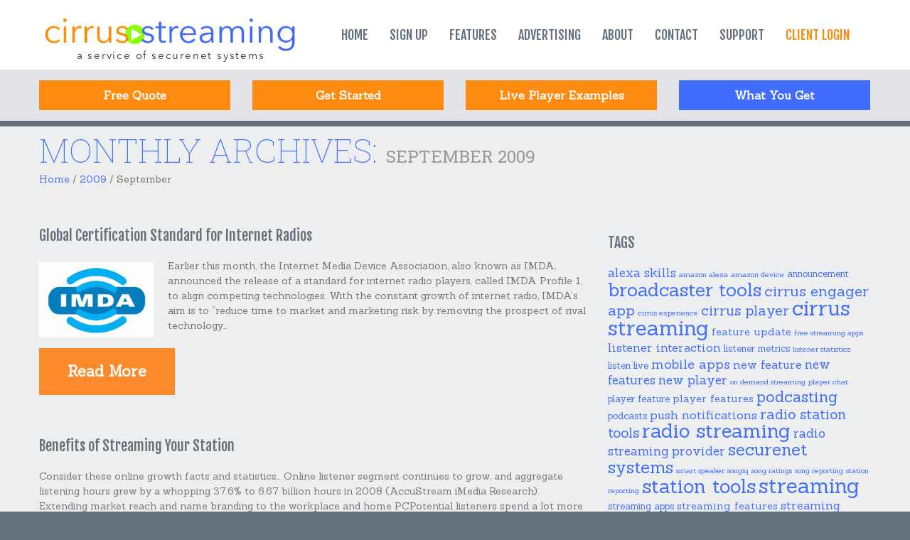

--- FILE ---
content_type: text/html; charset=UTF-8
request_url: https://cir.st/2009/09/
body_size: 56721
content:
<!DOCTYPE html>
<!--[if lt IE 7 ]><html class="ie ie6" lang="en-US"> <![endif]-->
<!--[if IE 7 ]><html class="ie ie7" lang="en-US"> <![endif]-->
<!--[if IE 8 ]><html class="ie ie8" lang="en-US"> <![endif]-->
<!--[if IE 9 ]><html class="ie ie9" lang="en-US"> <![endif]-->
<!--[if (gt IE 9)|!(IE)]><!--><html lang="en-US"> <!--<![endif]-->
<head>
	<title>Global Certification Standard for Internet Radios</title>

<meta property="og:title" content="Global Certification Standard for Internet Radios" />
<meta property="og:description" content="Global Certification Standard for Internet Radios" />
<meta property="og:site_name" content="Cirrus Streaming" />
<meta property="og:image" content="" />
<meta property="fb:admins" content="" />
<meta name="twitter:title" content="Global Certification Standard for Internet Radios" />
<meta name="twitter:description" content="Global Certification Standard for Internet Radios" />
<meta name="twitter:domain" content="Cirrus Streaming" />
<meta name="twitter:site" content="@" />
<meta name="twitter:card" content="summary" />
<meta name="twitter:image" content="" />
	<meta name="description" content="Global Certification Standard for Internet Radios" />
		<meta charset="UTF-8" />
	<meta name="viewport" content="width=device-width, initial-scale=1.0">
	<link rel="profile" href="//gmpg.org/xfn/11" />
		<link rel="icon" href="https://cir.st/wp-content/uploads/2015/09/fav.png" type="image/x-icon" />
		<link rel="pingback" href="https://cir.st/xmlrpc.php" />
	<link rel="alternate" type="application/rss+xml" title="Cirrus Streaming" href="https://cir.st/feed/" />
	<link rel="alternate" type="application/atom+xml" title="Cirrus Streaming" href="https://cir.st/feed/atom/" />
	<link rel="stylesheet" type="text/css" media="all" href="https://cir.st/wp-content/themes/theme54792/bootstrap/css/bootstrap.css" />
	<link rel="stylesheet" type="text/css" media="all" href="https://cir.st/wp-content/themes/theme54792/bootstrap/css/responsive.css" />
	<link rel="stylesheet" type="text/css" media="all" href="https://cir.st/wp-content/themes/CherryFramework/css/camera.css" />
	<link rel="alternate" href="www.cir.st" hreflang="en-us" />

	<link rel="stylesheet" type="text/css" media="all" href="https://cir.st/wp-content/themes/theme54792/style.css?v5.9.3" />
	<!--[if lt IE 9]>
		<script src="https://cir.st/wp-content/themes/CherryFramework/js/respond.src.js" type="text/javascript"></script>

	<![endif]-->
	<link rel="alternate" type="application/rss+xml" title="Cirrus Streaming &raquo; Feed" href="https://cir.st/feed/" />
<link rel="alternate" type="application/rss+xml" title="Cirrus Streaming &raquo; Comments Feed" href="https://cir.st/comments/feed/" />
		<script type="text/javascript">
			window._wpemojiSettings = {"baseUrl":"https:\/\/s.w.org\/images\/core\/emoji\/72x72\/","ext":".png","source":{"concatemoji":"https:\/\/cir.st\/wp-includes\/js\/wp-emoji-release.min.js?ver=4.3.34"}};
			!function(e,n,t){var a;function o(e){var t=n.createElement("canvas"),a=t.getContext&&t.getContext("2d");return!(!a||!a.fillText)&&(a.textBaseline="top",a.font="600 32px Arial","flag"===e?(a.fillText(String.fromCharCode(55356,56812,55356,56807),0,0),3e3<t.toDataURL().length):(a.fillText(String.fromCharCode(55357,56835),0,0),0!==a.getImageData(16,16,1,1).data[0]))}function i(e){var t=n.createElement("script");t.src=e,t.type="text/javascript",n.getElementsByTagName("head")[0].appendChild(t)}t.supports={simple:o("simple"),flag:o("flag")},t.DOMReady=!1,t.readyCallback=function(){t.DOMReady=!0},t.supports.simple&&t.supports.flag||(a=function(){t.readyCallback()},n.addEventListener?(n.addEventListener("DOMContentLoaded",a,!1),e.addEventListener("load",a,!1)):(e.attachEvent("onload",a),n.attachEvent("onreadystatechange",function(){"complete"===n.readyState&&t.readyCallback()})),(a=t.source||{}).concatemoji?i(a.concatemoji):a.wpemoji&&a.twemoji&&(i(a.twemoji),i(a.wpemoji)))}(window,document,window._wpemojiSettings);
		</script>
		<style type="text/css">
img.wp-smiley,
img.emoji {
	display: inline !important;
	border: none !important;
	box-shadow: none !important;
	height: 1em !important;
	width: 1em !important;
	margin: 0 .07em !important;
	vertical-align: -0.1em !important;
	background: none !important;
	padding: 0 !important;
}
</style>
<link rel='stylesheet' id='flexslider-css'  href='https://cir.st/wp-content/plugins/cherry-plugin/lib/js/FlexSlider/flexslider.css?ver=2.2.0' type='text/css' media='all' />
<link rel='stylesheet' id='owl-carousel-css'  href='https://cir.st/wp-content/plugins/cherry-plugin/lib/js/owl-carousel/owl.carousel.css?ver=1.24' type='text/css' media='all' />
<link rel='stylesheet' id='owl-theme-css'  href='https://cir.st/wp-content/plugins/cherry-plugin/lib/js/owl-carousel/owl.theme.css?ver=1.24' type='text/css' media='all' />
<link rel='stylesheet' id='font-awesome-css'  href='//netdna.bootstrapcdn.com/font-awesome/3.2.1/css/font-awesome.css?ver=3.2.1' type='text/css' media='all' />
<link rel='stylesheet' id='cherry-plugin-css'  href='https://cir.st/wp-content/plugins/cherry-plugin/includes/css/cherry-plugin.css?ver=1.2.8.1' type='text/css' media='all' />
<link rel='stylesheet' id='cherry-media-parallax-styles-css'  href='https://cir.st/wp-content/plugins/cherry-media-parallax/css/cherry-media-parallax-styles.css?ver=1.0' type='text/css' media='all' />
<link rel='stylesheet' id='cherry-parallax-css'  href='https://cir.st/wp-content/plugins/cherry-parallax/css/parallax.css?ver=1.0.0' type='text/css' media='all' />
<link rel='stylesheet' id='contact-form-7-css'  href='https://cir.st/wp-content/plugins/contact-form-7/includes/css/styles.css?ver=4.4.2' type='text/css' media='all' />
<link rel='stylesheet' id='theme54792-css'  href='https://cir.st/wp-content/themes/theme54792/main-style.css' type='text/css' media='all' />
<link rel='stylesheet' id='magnific-popup-css'  href='https://cir.st/wp-content/themes/CherryFramework/css/magnific-popup.css?ver=0.9.3' type='text/css' media='all' />
<link rel='stylesheet' id='options_typography_Fjalla+One-css'  href='//fonts.googleapis.com/css?family=Fjalla+One&#038;subset=latin' type='text/css' media='all' />
<link rel='stylesheet' id='options_typography_Satisfy-css'  href='//fonts.googleapis.com/css?family=Satisfy&#038;subset=latin' type='text/css' media='all' />
<link rel='stylesheet' id='mpce-theme-css'  href='https://cir.st/wp-content/plugins/motopress-content-editor/includes/css/theme.css?ver=1.6.1' type='text/css' media='all' />
<link rel='stylesheet' id='mpce-bootstrap-grid-css'  href='https://cir.st/wp-content/plugins/motopress-content-editor/bootstrap/bootstrap-grid.min.css?ver=1.6.1' type='text/css' media='all' />
<link rel='stylesheet' id='mpce-font-awesome-css'  href='https://cir.st/wp-content/plugins/motopress-content-editor/fonts/font-awesome/css/font-awesome.min.css?ver=4.3.0' type='text/css' media='all' />
<script type='text/javascript' src='https://cir.st/wp-content/themes/CherryFramework/js/jquery-1.7.2.min.js?ver=1.7.2'></script>
<script type='text/javascript' src='https://cir.st/wp-content/plugins/cherry-plugin/lib/js/jquery.easing.1.3.js?ver=1.3'></script>
<script type='text/javascript' src='https://cir.st/wp-content/plugins/cherry-plugin/lib/js/elasti-carousel/jquery.elastislide.js?ver=1.2.8.1'></script>
<script type='text/javascript' src='//maps.googleapis.com/maps/api/js?v=3.exp&#038;sensor=false&#038;ver=4.3.34'></script>
<script type='text/javascript' src='https://cir.st/wp-content/themes/theme54792/js/nsu.js?ver=1.0'></script>
<script type='text/javascript' src='https://cir.st/wp-content/themes/CherryFramework/js/jquery-migrate-1.2.1.min.js?ver=1.2.1'></script>
<script type='text/javascript' src='https://cir.st/wp-includes/js/swfobject.js?ver=2.2-20120417'></script>
<script type='text/javascript' src='https://cir.st/wp-content/themes/CherryFramework/js/modernizr.js?ver=2.0.6'></script>
<script type='text/javascript' src='https://cir.st/wp-content/themes/CherryFramework/js/jflickrfeed.js?ver=1.0'></script>
<script type='text/javascript' src='https://cir.st/wp-content/themes/CherryFramework/js/custom.js?ver=1.0'></script>
<script type='text/javascript' src='https://cir.st/wp-content/themes/CherryFramework/bootstrap/js/bootstrap.min.js?ver=2.3.0'></script>
<link rel="EditURI" type="application/rsd+xml" title="RSD" href="https://cir.st/xmlrpc.php?rsd" />
<link rel="wlwmanifest" type="application/wlwmanifest+xml" href="https://cir.st/wp-includes/wlwmanifest.xml" /> 
<meta name="generator" content="WordPress 4.3.34" />
<script>
 var system_folder = 'https://cir.st/wp-content/themes/CherryFramework/admin/data_management/',
	 CHILD_URL ='https://cir.st/wp-content/themes/theme54792',
	 PARENT_URL = 'https://cir.st/wp-content/themes/CherryFramework', 
	 CURRENT_THEME = 'theme54792'</script>
<style type='text/css'>
body { background-color:#686766 }
.header { background-color:#ffffff }
	
</style>
<style type='text/css'>
h1 { font: normal 30px/35px Fjalla One;  color:#416dff; }
h2 { font: normal 22px/26px Fjalla One;  color:#66707a; }
h3 { font: normal 20px/24px Fjalla One;  color:#66707a; }
h4 { font: normal 14px/20px Fjalla One;  color:#66707a; }
h5 { font: normal 12px/18px Fjalla One;  color:#66707a; }
h6 { font: normal 12px/18px Fjalla One;  color:#66707a; }
body { font-weight: normal;}
.logo_h__txt, .logo_link { font: normal 42px/42px Satisfy;  color:#6592c9; }
.sf-menu > li > a { font: normal 18px/18px Fjalla One;  color:#66707a; }
.nav.footer-nav a { font: normal 14px/21px Roboto Slab, serif;  color:#ffffff; }
</style>

<!-- BEGIN GADWP v4.8.3 Universal Tracking - https://deconf.com/google-analytics-dashboard-wordpress/ -->
<script>
  (function(i,s,o,g,r,a,m){i['GoogleAnalyticsObject']=r;i[r]=i[r]||function(){
  (i[r].q=i[r].q||[]).push(arguments)},i[r].l=1*new Date();a=s.createElement(o),
  m=s.getElementsByTagName(o)[0];a.async=1;a.src=g;m.parentNode.insertBefore(a,m)
  })(window,document,'script','//www.google-analytics.com/analytics.js','ga');
  ga('create', 'UA-67312745-1', 'auto');
  ga('send', 'pageview');
</script>
<!-- END GADWP Universal Tracking -->

	<!--[if lt IE 9]>
		<script src="https://cir.st/wp-content/themes/CherryFramework/js/html5shiv.js" type="text/javascript"></script>
		<link rel="stylesheet" type="text/css" media="all" href="https://cir.st/wp-content/themes/theme54792/ieStyle.css" />
	<![endif]-->
		<!--[if lt IE 8]>
		<div id="ie7-alert" style="width: 100%; text-align:center;">
			<img src="http://tmbhtest.com/images/ie7.jpg" alt="Upgrade IE 8" width="640" height="344" border="0" usemap="#Map" />
			<map name="Map" id="Map"><area shape="rect" coords="496,201,604,329" href="http://www.microsoft.com/windows/internet-explorer/default.aspx" target="_blank" alt="Download Interent Explorer" /><area shape="rect" coords="380,201,488,329" href="http://www.apple.com/safari/download/" target="_blank" alt="Download Apple Safari" /><area shape="rect" coords="268,202,376,330" href="http://www.opera.com/download/" target="_blank" alt="Download Opera" /><area shape="rect" coords="155,202,263,330" href="http://www.mozilla.com/" target="_blank" alt="Download Firefox" /><area shape="rect" coords="35,201,143,329" href="http://www.google.com/chrome" target="_blank" alt="Download Google Chrome" />
			</map>
		</div>
	<![endif]-->
	<!--[if gte IE 9]><!-->
		<script src="https://cir.st/wp-content/themes/CherryFramework/js/jquery.mobile.customized.min.js" type="text/javascript"></script>
		<script type="text/javascript">
			jQuery(function(){
				jQuery('.sf-menu').mobileMenu({defaultText: "Navigate to..."});
			});
		</script>
	<!--<![endif]-->
	<script type="text/javascript">
		var startParalaxSlide=0;
		// Init navigation menu
		jQuery(function(){
		// main navigation init
			jQuery('ul.sf-menu').superfish({
				delay: 1000, // the delay in milliseconds that the mouse can remain outside a sub-menu without it closing
				animation: {
					opacity: "show",
					height: "show"
				}, // used to animate the sub-menu open
				speed: "normal", // animation speed
				autoArrows: false, // generation of arrow mark-up (for submenu)
				disableHI: true // to disable hoverIntent detection
			});

		//Zoom fix
		//IPad/IPhone
			var viewportmeta = document.querySelector && document.querySelector('meta[name="viewport"]'),
				ua = navigator.userAgent,
				gestureStart = function () {
					viewportmeta.content = "width=device-width, minimum-scale=0.25, maximum-scale=1.6, initial-scale=1.0";
				},
				scaleFix = function () {
					if (viewportmeta && /iPhone|iPad/.test(ua) && !/Opera Mini/.test(ua)) {
						viewportmeta.content = "width=device-width, minimum-scale=1.0, maximum-scale=1.0";
						document.addEventListener("gesturestart", gestureStart, false);
					}
				};
			scaleFix();
		})
	</script>
	<!-- stick up menu -->
	<!--script type="text/javascript" src="https://cir.st/wp-content/themes/theme54792/js/jquery.validate.js"></script>
	<script type="text/javascript" src="https://cir.st/wp-content/themes/theme54792/js/fancybox/jquery.fancybox-1.3.1.pack.js"></script-->


	<script type="text/javascript">
		jQuery(document).ready(function(){
			if(!device.mobile() && !device.tablet()){
				jQuery('.tail-bottom').tmStickUp({
					correctionSelector: jQuery('#wpadminbar')
				,	listenSelector: jQuery('.listenSelector')
				,	active: true				,	pseudo: true				});
			}





			/*("#formNew").validate({
					rules: {
						state: {
							required: true
						},
						cvv2: {
							required: true,
							range: [0, 9999]
						},
						emailAddress: {
							required: true,
							email: true,
							remote: "https://test.securenetsystems.net/erp/order/cir.st/verify_entry.cfm?verifyScope=email"
						},
						stationCallSign: {
							required: true
							//,remote: "https://test.securenetsystems.net/erp/order/cir.st/verify_entry.cfm?verifyScope=stationCallSign"
						},
						ccnumber: {
							required: true,
							creditcard: true
						}
					},
					messages: {
						emailAddress: {
							email: "Please enter a valid email address, example: you@yourdomain.com",
							remote: $.format("{0} is already taken; please enter a different address or if already a client please log in.")
						},
						stationCallSign: {
							remote: $.format("{0} is already in use; please enter different call letters or mount point name.")
						}

					}

				});

				$("#formExisting").validate();
				$("#formFP").validate();

				$("#modalorder").fancybox({
					'titlePosition'  : 'inside',
					'transitionIn'  : 'none',
					'transitionOut'  : 'none',
					'hideOnOverlayClick': false,
					'showCloseButton': false
				});

				$("#modalterms").fancybox({
					'titlePosition'  : 'inside',
					'transitionIn'  : 'none',
					'transitionOut'  : 'none'
				});		*/


				/* This is probably not required
				$("#slider").easySlider({
					auto: true,
					continuous: true,
					speed: 800,
					pause: 15000,
					controlsShow: true,
					prevText: '&nbsp;&nbsp;<img src="/images/slide_back.png" border="0" style="position:relative; z-index:999; top:-5px;">&nbsp;&nbsp;',
					nextText: '&nbsp;&nbsp;<img src="/images/slide_fwd.png" border="0" style="position:relative; z-index:999; top:-5px;">&nbsp;&nbsp;'
				});
				*/

				$("#homeTop").click(function(){location.href="index.cfm";});
				$("a").hover(function(){
					$(this).removeClass("linkOut");
					$(this).addClass("linkIn");
				},function(){
					$(this).addClass("linkOut");
					$(this).removeClass("linkIn");
				});

				/*jQuery.validator.addMethod("password", function(v,e) {
					return (this.optional(e)|| v.length >= 6 && /[a-z]/i.test(v) && /[0-9]/i.test(v));
				}, "Please make sure the password entered is at least 6 characters long, and contains at least one character and one number");
*/



		})
	</script>
		<!-- Facebook Pixel Code -->
	<script>
	!function(f,b,e,v,n,t,s)
	{if(f.fbq)return;n=f.fbq=function(){n.callMethod?
	n.callMethod.apply(n,arguments):n.queue.push(arguments)};
	if(!f._fbq)f._fbq=n;n.push=n;n.loaded=!0;n.version='2.0';
	n.queue=[];t=b.createElement(e);t.async=!0;
	t.src=v;s=b.getElementsByTagName(e)[0];
	s.parentNode.insertBefore(t,s)}(window,document,'script',
	'https://connect.facebook.net/en_US/fbevents.js');
	fbq('init', '266942383943543'); 
	fbq('track', 'PageView');
	</script>

	<!-- End Facebook Pixel Code -->
	</head>

<body class="archive date cat-61-id theme54792">
	<noscript>
		<img height="1" width="1" src="https://www.facebook.com/tr?id=266942383943543&ev=PageView &noscript=1"/>
	</noscript>
	<div id="motopress-main" class="main-holder">
		<!--Begin #motopress-main-->
		<header class="motopress-wrapper header">
			<div class="container1">
				<div class="row1">
					<div class="" data-motopress-wrapper-file="wrapper/wrapper-header.php" data-motopress-wrapper-type="header" data-motopress-id="697d69810bc0f">
						<div class="tail-bottom tailBottomInside" style="margin-bottom:70px;">
<div class="container">
	<div class="row">
			<div class="span4" data-motopress-type="static" data-motopress-static-file="static/static-logo.php">
				<!-- BEGIN LOGO -->
<div class="logo ">
												<a href="https://cir.st/" class="logo_h logo_h__img1"><img src="/wp-content/uploads/2015/11/newlogo.png" alt="Cirrus Streaming" title=""></a><p class="logoSRw">a service of securenet systems</p></a>
											</div>
<!-- END LOGO --> 			</div>
			<div class="span8" data-motopress-type="static" data-motopress-static-file="static/static-nav.php">
				<!-- BEGIN MAIN NAVIGATION -->
<nav class="nav nav__primary clearfix">
<ul id="topnav" class="sf-menu"><li id="menu-item-4414" class="menu-item menu-item-type-post_type menu-item-object-page"><a href="https://cir.st/">Home</a></li>
<li id="menu-item-4318" class="menu-item menu-item-type-post_type menu-item-object-page"><a href="https://cir.st/sign-up/">Sign Up</a></li>
<li id="menu-item-4599" class="menu-item menu-item-type-post_type menu-item-object-page menu-item-has-children"><a href="https://cir.st/features/">Features</a>
<ul class="sub-menu">
	<li id="menu-item-7634" class="menu-item menu-item-type-post_type menu-item-object-page"><a href="https://cir.st/features/cloud-streaming/">Cloud Streaming</a></li>
	<li id="menu-item-7116" class="menu-item menu-item-type-post_type menu-item-object-page"><a href="https://cir.st/features/cirrus-engager/">Cirrus<sup>®</sup> Engager</a></li>
	<li id="menu-item-7403" class="menu-item menu-item-type-post_type menu-item-object-page"><a href="https://cir.st/features/remote-broadcaster/">Cirrus<sup>®</sup> Remote Broadcaster</a></li>
	<li id="menu-item-6927" class="menu-item menu-item-type-post_type menu-item-object-page"><a href="https://cir.st/features/remote-stream-monitoring/">Remote Stream Monitoring</a></li>
	<li id="menu-item-6705" class="menu-item menu-item-type-post_type menu-item-object-page"><a href="https://cir.st/features/amazon-alexa-google-home/">Amazon Alexa Skills</a></li>
	<li id="menu-item-5929" class="menu-item menu-item-type-post_type menu-item-object-page"><a href="https://cir.st/features/live-streaming-player-examples/">Live Player Examples</a></li>
	<li id="menu-item-8275" class="menu-item menu-item-type-post_type menu-item-object-page"><a href="https://cir.st/features/widgets/">Widgets</a></li>
	<li id="menu-item-4287" class="menu-item menu-item-type-post_type menu-item-object-page"><a href="https://cir.st/features/free-mobile-streaming-apps/">Free Mobile Apps</a></li>
	<li id="menu-item-6373" class="menu-item menu-item-type-post_type menu-item-object-page"><a href="https://cir.st/features/podcasting/">Podcasting</a></li>
	<li id="menu-item-8294" class="menu-item menu-item-type-post_type menu-item-object-page"><a href="https://cir.st/features/live-video-streaming/">Live Video Streaming</a></li>
	<li id="menu-item-4290" class="menu-item menu-item-type-post_type menu-item-object-page"><a href="https://cir.st/features/cirrus-console/">Cirrus<sup>®</sup> Console</a></li>
	<li id="menu-item-4288" class="menu-item menu-item-type-post_type menu-item-object-page"><a href="https://cir.st/features/automation/">Studio Automation &#038; Playlist Programs</a></li>
</ul>
</li>
<li id="menu-item-4295" class="menu-item menu-item-type-post_type menu-item-object-page menu-item-has-children"><a href="https://cir.st/advertising/">Advertising</a>
<ul class="sub-menu">
	<li id="menu-item-4293" class="menu-item menu-item-type-post_type menu-item-object-page"><a href="https://cir.st/advertising/programmatic-ad-delivery/">Ad Delivery for Stations</a></li>
	<li id="menu-item-4294" class="menu-item menu-item-type-post_type menu-item-object-page"><a href="https://cir.st/advertising/advertisers/">Advertisers</a></li>
	<li id="menu-item-6472" class="menu-item menu-item-type-post_type menu-item-object-page"><a href="https://cir.st/advertising/advertisers/per-inquiry-campaigns/">Per-Inquiry Campaigns</a></li>
</ul>
</li>
<li id="menu-item-4297" class="menu-item menu-item-type-post_type menu-item-object-page menu-item-has-children"><a href="https://cir.st/about/">About</a>
<ul class="sub-menu">
	<li id="menu-item-4262" class="menu-item menu-item-type-custom menu-item-object-custom"><a href="http://securenetsystems.net">Securenet Systems</a></li>
	<li id="menu-item-4422" class="menu-item menu-item-type-post_type menu-item-object-page current_page_parent"><a href="https://cir.st/about/blog/">Blog</a></li>
	<li id="menu-item-4695" class="menu-item menu-item-type-post_type menu-item-object-page"><a href="https://cir.st/about/partners/">Partners</a></li>
	<li id="menu-item-4263" class="menu-item menu-item-type-custom menu-item-object-custom"><a href="http://www.securenetsystems.net/services/reseller_program">Affiliate Sign Up</a></li>
</ul>
</li>
<li id="menu-item-4427" class="menu-item menu-item-type-post_type menu-item-object-page"><a href="https://cir.st/contact/">Contact</a></li>
<li id="menu-item-4301" class="menu-item menu-item-type-post_type menu-item-object-page"><a href="https://cir.st/support/">Support</a></li>
<li id="menu-item-4139" class="menu-item menu-item-type-custom menu-item-object-custom"><a href="https://c360.cir.st/">Client login</a></li>
</ul></nav><!-- END MAIN NAVIGATION -->			</div>
			<!--div class="span3 hidden-phone" data-motopress-type="static" data-motopress-static-file="static/static-search.php">
				<!-- BEGIN SEARCH FORM -->
<!-- END SEARCH FORM -->			</div-->
		</div>
	</div>
	
	<div class="headerBtView headerBtViewInside"style="display:block;position:relative;top:7px;">
		<div class="container">
			<div class="row headerBtArea">
				<div class="span4 headerBtFx">
					<div class=" headerBtAreaBt">
					<a href="/contact/free-quote/ " class="btn morebtn" target="_self">Free Quote</a>
				</div>
			</div>							
			<div class="span4 headerBtFx">
				<div class=" headerBtAreaBt">
					<a href="sign-up/" class="btn morebtn" target="_self">Get started</a>
				</div>
			</div>
			<div class="span4 headerBtFx">
				<div class=" headerBtAreaBt">
					<a href="http://cir.st/cirrus-features/live-streaming-player-examples/" class="btn morebtn">Live Player Examples</a>
				</div>
			</div>
				<div class="span4 headerBtFx">
					<div class=" headerBtAreaBt">
					<a href="https://cir.st/infographics/featurescape" class="btn morebtn" target="_blank">What You Get</a>
				</div>
			</div>
			</div>
		</div>
	</div>
	<!--div class="headerBtView headerBtViewInside" style="display:block;position:relative;top:7px;">
		<div class="container">
			<div class="row">
				<div class=" headerBtArea">
					<div class="span4 headerBtFx">
						<div class=" headerBtAreaBt">
						<a href="/contact/free-quote/ " class="btn morebtn" target="_self">  Free Quote </a>
					</div>
				</div>
				<div class="span4 headerBtFx">
					<div class=" headerBtAreaBt">
						<a href="sign-up/" class="btn morebtn" target="_self">  Get started  </a>
					</div>
				</div>

				
				<div class="span4 headerBtFx">
					<div class=" headerBtAreaBt">
						<a href="http://cir.st/features/live-streaming-player-examples/" class="btn morebtn"> Live Player Examples </a>
					</div>
				</div>
				</div>
			</div>
		</div>
	</div-->
	<script type="text/javascript">
		<!--
		var win;
		onerror = stopError;
		function stopError(){
			return true;
		}
		function openLive(){
			settings = "width=960, height=640, top=20, left=20, scrollbars=no, location=no, directories=no, status=no, menubar=no, toolbar=no, resizable=no, dependent=no";
			win = window.open('http://streamdb3web.securenetsystems.net/v5/DEMOSTN', 'Chat', settings);
			win.focus();
		}
		// -->
		</script>
	</div>
					</div>
				</div>

			</div>
 
		</header>
		
<div class="motopress-wrapper content-holder clearfix">
	<div class="container">
		<div class="row">
			<div class="span12" data-motopress-wrapper-file="archive.php" data-motopress-wrapper-type="content">
				<div class="row">
					<div class="span12" data-motopress-type="static" data-motopress-static-file="static/static-title.php">
						<section class="title-section">
	<h1 class="title-header">
					Monthly Archives: <small>September 2009</small>
			</h1>
				<!-- BEGIN BREADCRUMBS-->
			<ul class="breadcrumb breadcrumb__t"><li><a href="https://cir.st">Home</a></li><li class="divider"></li><li><a href="https://cir.st/2009/">2009</a></li> <li class="divider"></li> <li class="active">September</li></ul>			<!-- END BREADCRUMBS -->
	</section><!-- .title-section -->
					</div>
				</div>
				<div class="row">
					<div class="span8 none none" id="content" data-motopress-type="loop" data-motopress-loop-file="loop/loop-blog.php">
						<!-- displays the tag's description from the Wordpress admin -->
<div class="post_wrapper"><article id="post-2781" class="post__holder post-2781 post type-post status-publish format-standard has-post-thumbnail hentry category-blog cat-61-id">
				<header class="post-header">
						<h2 class="post-title"><a href="https://cir.st/blog/global-certification-standard-for-internet-radios/" title="Global Certification Standard for Internet Radios">Global Certification Standard for Internet Radios</a></h2>
		</header>
				<figure class="featured-thumbnail thumbnail " ><a href="https://cir.st/blog/global-certification-standard-for-internet-radios/" title="Global Certification Standard for Internet Radios" ><img src="//" data-src="https://cir.st/wp-content/uploads/2009/12/imda-161x106.gif" alt="Global Certification Standard for Internet Radios" ></a></figure>
				<!-- Post Content -->
		<div class="post_content">
								<div class="excerpt">
					Earlier this month, the Internet Media Device Association, also known as IMDA, announced the release of a standard for internet radio players, called IMDA Profile 1, to align competing technologies. With the constant growth of internet radio, IMDA’s aim is to “reduce time to market and marketing risk by removing the prospect of rival technology&hellip;				</div>
						<a href="https://cir.st/blog/global-certification-standard-for-internet-radios/" class="btn btn-primary">Read more</a>
			<div class="clear"></div>
		</div>

		
		<!-- Post Meta -->
<!--// Post Meta -->
</article></div><div class="post_wrapper"><article id="post-2782" class="post__holder post-2782 post type-post status-publish format-standard hentry category-blog cat-61-id">
				<header class="post-header">
						<h2 class="post-title"><a href="https://cir.st/blog/benefits-of-streaming-your-station/" title="Benefits of Streaming Your Station">Benefits of Streaming Your Station</a></h2>
		</header>
				
				<!-- Post Content -->
		<div class="post_content">
								<div class="excerpt">
					Consider these online growth facts and statistics... Online listener segment continues to grow, and aggregate listening hours grew by a whopping 37.6% to 6.67 billion hours in 2008 (AccuStream iMedia Research). Extending market reach and name branding to the workplace and home PCPotential listeners spend a lot more time in their office or workplace than&hellip;				</div>
						<a href="https://cir.st/blog/benefits-of-streaming-your-station/" class="btn btn-primary">Read more</a>
			<div class="clear"></div>
		</div>

		
		<!-- Post Meta -->
<!--// Post Meta -->
</article></div><!-- Posts navigation -->					</div>
					<div class="span4 sidebar" id="sidebar" data-motopress-type="static-sidebar"  data-motopress-sidebar-file="sidebar.php">
						
<div id="tag_cloud-2" class="widget"><h3>Tags</h3><div class="tagcloud"><a href='https://cir.st/tag/alexa-skills/' class='tag-link-362' title='7 topics' style='font-size: 12.941176470588pt;'>alexa skills</a>
<a href='https://cir.st/tag/amazon-alexa/' class='tag-link-359' title='3 topics' style='font-size: 8pt;'>amazon alexa</a>
<a href='https://cir.st/tag/amazon-device/' class='tag-link-361' title='3 topics' style='font-size: 8pt;'>amazon device</a>
<a href='https://cir.st/tag/announcement/' class='tag-link-448' title='4 topics' style='font-size: 9.6470588235294pt;'>announcement</a>
<a href='https://cir.st/tag/broadcaster-tools/' class='tag-link-415' title='19 topics' style='font-size: 19.529411764706pt;'>broadcaster tools</a>
<a href='https://cir.st/tag/cirrus-engager-app/' class='tag-link-386' title='10 topics' style='font-size: 15.247058823529pt;'>cirrus engager app</a>
<a href='https://cir.st/tag/cirrus-experience/' class='tag-link-331' title='3 topics' style='font-size: 8pt;'>cirrus experience</a>
<a href='https://cir.st/tag/cirrus-player/' class='tag-link-254' title='9 topics' style='font-size: 14.588235294118pt;'>cirrus player</a>
<a href='https://cir.st/tag/cirrus-streaming/' class='tag-link-290' title='27 topics' style='font-size: 22pt;'>cirrus streaming</a>
<a href='https://cir.st/tag/feature-update/' class='tag-link-337' title='5 topics' style='font-size: 10.964705882353pt;'>feature update</a>
<a href='https://cir.st/tag/free-streaming-apps/' class='tag-link-342' title='3 topics' style='font-size: 8pt;'>free streaming apps</a>
<a href='https://cir.st/tag/listener-interaction/' class='tag-link-382' title='6 topics' style='font-size: 12.117647058824pt;'>listener interaction</a>
<a href='https://cir.st/tag/listener-metrics/' class='tag-link-405' title='4 topics' style='font-size: 9.6470588235294pt;'>listener metrics</a>
<a href='https://cir.st/tag/listener-statistics/' class='tag-link-416' title='3 topics' style='font-size: 8pt;'>listener statistics</a>
<a href='https://cir.st/tag/listen-live/' class='tag-link-327' title='4 topics' style='font-size: 9.6470588235294pt;'>listen live</a>
<a href='https://cir.st/tag/mobile-apps/' class='tag-link-346' title='8 topics' style='font-size: 13.764705882353pt;'>mobile apps</a>
<a href='https://cir.st/tag/new-feature/' class='tag-link-308' title='6 topics' style='font-size: 12.117647058824pt;'>new feature</a>
<a href='https://cir.st/tag/new-features/' class='tag-link-310' title='7 topics' style='font-size: 12.941176470588pt;'>new features</a>
<a href='https://cir.st/tag/new-player/' class='tag-link-302' title='7 topics' style='font-size: 12.941176470588pt;'>new player</a>
<a href='https://cir.st/tag/on-demand-streaming/' class='tag-link-259' title='3 topics' style='font-size: 8pt;'>on demand streaming</a>
<a href='https://cir.st/tag/player-chat/' class='tag-link-351' title='3 topics' style='font-size: 8pt;'>player chat</a>
<a href='https://cir.st/tag/player-feature/' class='tag-link-353' title='4 topics' style='font-size: 9.6470588235294pt;'>player feature</a>
<a href='https://cir.st/tag/player-features/' class='tag-link-356' title='5 topics' style='font-size: 10.964705882353pt;'>player features</a>
<a href='https://cir.st/tag/podcasting/' class='tag-link-260' title='11 topics' style='font-size: 15.905882352941pt;'>podcasting</a>
<a href='https://cir.st/tag/podcasts/' class='tag-link-392' title='4 topics' style='font-size: 9.6470588235294pt;'>podcasts</a>
<a href='https://cir.st/tag/push-notifications/' class='tag-link-345' title='6 topics' style='font-size: 12.117647058824pt;'>push notifications</a>
<a href='https://cir.st/tag/radio-station-tools/' class='tag-link-372' title='9 topics' style='font-size: 14.588235294118pt;'>radio station tools</a>
<a href='https://cir.st/tag/radio-streaming/' class='tag-link-261' title='22 topics' style='font-size: 20.517647058824pt;'>radio streaming</a>
<a href='https://cir.st/tag/radio-streaming-provider/' class='tag-link-262' title='7 topics' style='font-size: 12.941176470588pt;'>radio streaming provider</a>
<a href='https://cir.st/tag/securenet-systems/' class='tag-link-264' title='15 topics' style='font-size: 17.882352941176pt;'>securenet systems</a>
<a href='https://cir.st/tag/smart-speaker/' class='tag-link-360' title='3 topics' style='font-size: 8pt;'>smart speaker</a>
<a href='https://cir.st/tag/songiq/' class='tag-link-410' title='3 topics' style='font-size: 8pt;'>songiq</a>
<a href='https://cir.st/tag/song-ratings/' class='tag-link-395' title='3 topics' style='font-size: 8pt;'>song ratings</a>
<a href='https://cir.st/tag/song-reporting/' class='tag-link-418' title='3 topics' style='font-size: 8pt;'>song reporting</a>
<a href='https://cir.st/tag/station-reporting/' class='tag-link-403' title='3 topics' style='font-size: 8pt;'>station reporting</a>
<a href='https://cir.st/tag/station-tools/' class='tag-link-371' title='22 topics' style='font-size: 20.517647058824pt;'>station tools</a>
<a href='https://cir.st/tag/streaming/' class='tag-link-267' title='27 topics' style='font-size: 22pt;'>streaming</a>
<a href='https://cir.st/tag/streaming-apps/' class='tag-link-341' title='4 topics' style='font-size: 9.6470588235294pt;'>streaming apps</a>
<a href='https://cir.st/tag/streaming-features/' class='tag-link-309' title='5 topics' style='font-size: 10.964705882353pt;'>streaming features</a>
<a href='https://cir.st/tag/streaming-player/' class='tag-link-306' title='6 topics' style='font-size: 12.117647058824pt;'>streaming player</a>
<a href='https://cir.st/tag/streaming-players/' class='tag-link-343' title='3 topics' style='font-size: 8pt;'>streaming players</a>
<a href='https://cir.st/tag/streaming-provider/' class='tag-link-268' title='6 topics' style='font-size: 12.117647058824pt;'>streaming provider</a>
<a href='https://cir.st/tag/streaming-tools/' class='tag-link-376' title='10 topics' style='font-size: 15.247058823529pt;'>streaming tools</a>
<a href='https://cir.st/tag/studio-clock/' class='tag-link-378' title='3 topics' style='font-size: 8pt;'>studio clock</a>
<a href='https://cir.st/tag/widgets/' class='tag-link-444' title='3 topics' style='font-size: 8pt;'>widgets</a></div>
</div><div id="archives-2" class="widget"><h3>Archives</h3>		<ul>
	<li><a href='https://cir.st/2025/08/'>August 2025</a></li>
	<li><a href='https://cir.st/2025/04/'>April 2025</a></li>
	<li><a href='https://cir.st/2025/03/'>March 2025</a></li>
	<li><a href='https://cir.st/2024/09/'>September 2024</a></li>
	<li><a href='https://cir.st/2024/08/'>August 2024</a></li>
	<li><a href='https://cir.st/2024/04/'>April 2024</a></li>
	<li><a href='https://cir.st/2024/01/'>January 2024</a></li>
	<li><a href='https://cir.st/2023/08/'>August 2023</a></li>
	<li><a href='https://cir.st/2023/03/'>March 2023</a></li>
	<li><a href='https://cir.st/2023/02/'>February 2023</a></li>
	<li><a href='https://cir.st/2023/01/'>January 2023</a></li>
	<li><a href='https://cir.st/2022/09/'>September 2022</a></li>
	<li><a href='https://cir.st/2022/08/'>August 2022</a></li>
	<li><a href='https://cir.st/2022/07/'>July 2022</a></li>
	<li><a href='https://cir.st/2022/04/'>April 2022</a></li>
	<li><a href='https://cir.st/2022/03/'>March 2022</a></li>
	<li><a href='https://cir.st/2022/02/'>February 2022</a></li>
	<li><a href='https://cir.st/2022/01/'>January 2022</a></li>
	<li><a href='https://cir.st/2021/12/'>December 2021</a></li>
	<li><a href='https://cir.st/2021/11/'>November 2021</a></li>
	<li><a href='https://cir.st/2021/10/'>October 2021</a></li>
	<li><a href='https://cir.st/2021/09/'>September 2021</a></li>
	<li><a href='https://cir.st/2021/06/'>June 2021</a></li>
	<li><a href='https://cir.st/2021/03/'>March 2021</a></li>
	<li><a href='https://cir.st/2021/01/'>January 2021</a></li>
	<li><a href='https://cir.st/2020/12/'>December 2020</a></li>
	<li><a href='https://cir.st/2020/10/'>October 2020</a></li>
	<li><a href='https://cir.st/2020/09/'>September 2020</a></li>
	<li><a href='https://cir.st/2020/08/'>August 2020</a></li>
	<li><a href='https://cir.st/2020/07/'>July 2020</a></li>
	<li><a href='https://cir.st/2020/06/'>June 2020</a></li>
	<li><a href='https://cir.st/2020/05/'>May 2020</a></li>
	<li><a href='https://cir.st/2020/04/'>April 2020</a></li>
	<li><a href='https://cir.st/2020/03/'>March 2020</a></li>
	<li><a href='https://cir.st/2020/02/'>February 2020</a></li>
	<li><a href='https://cir.st/2020/01/'>January 2020</a></li>
	<li><a href='https://cir.st/2018/09/'>September 2018</a></li>
	<li><a href='https://cir.st/2018/05/'>May 2018</a></li>
	<li><a href='https://cir.st/2018/03/'>March 2018</a></li>
	<li><a href='https://cir.st/2017/05/'>May 2017</a></li>
	<li><a href='https://cir.st/2017/03/'>March 2017</a></li>
	<li><a href='https://cir.st/2016/11/'>November 2016</a></li>
	<li><a href='https://cir.st/2016/09/'>September 2016</a></li>
	<li><a href='https://cir.st/2016/06/'>June 2016</a></li>
	<li><a href='https://cir.st/2016/05/'>May 2016</a></li>
	<li><a href='https://cir.st/2016/03/'>March 2016</a></li>
	<li><a href='https://cir.st/2016/02/'>February 2016</a></li>
	<li><a href='https://cir.st/2016/01/'>January 2016</a></li>
	<li><a href='https://cir.st/2015/11/'>November 2015</a></li>
	<li><a href='https://cir.st/2015/06/'>June 2015</a></li>
	<li><a href='https://cir.st/2015/03/'>March 2015</a></li>
	<li><a href='https://cir.st/2015/01/'>January 2015</a></li>
	<li><a href='https://cir.st/2014/12/'>December 2014</a></li>
	<li><a href='https://cir.st/2014/10/'>October 2014</a></li>
	<li><a href='https://cir.st/2014/08/'>August 2014</a></li>
	<li><a href='https://cir.st/2014/07/'>July 2014</a></li>
	<li><a href='https://cir.st/2014/06/'>June 2014</a></li>
	<li><a href='https://cir.st/2014/05/'>May 2014</a></li>
	<li><a href='https://cir.st/2014/04/'>April 2014</a></li>
	<li><a href='https://cir.st/2014/03/'>March 2014</a></li>
	<li><a href='https://cir.st/2014/02/'>February 2014</a></li>
	<li><a href='https://cir.st/2014/01/'>January 2014</a></li>
	<li><a href='https://cir.st/2013/12/'>December 2013</a></li>
	<li><a href='https://cir.st/2013/11/'>November 2013</a></li>
	<li><a href='https://cir.st/2013/10/'>October 2013</a></li>
	<li><a href='https://cir.st/2013/09/'>September 2013</a></li>
	<li><a href='https://cir.st/2013/07/'>July 2013</a></li>
	<li><a href='https://cir.st/2013/06/'>June 2013</a></li>
	<li><a href='https://cir.st/2013/05/'>May 2013</a></li>
	<li><a href='https://cir.st/2013/04/'>April 2013</a></li>
	<li><a href='https://cir.st/2013/03/'>March 2013</a></li>
	<li><a href='https://cir.st/2013/02/'>February 2013</a></li>
	<li><a href='https://cir.st/2013/01/'>January 2013</a></li>
	<li><a href='https://cir.st/2012/12/'>December 2012</a></li>
	<li><a href='https://cir.st/2012/11/'>November 2012</a></li>
	<li><a href='https://cir.st/2012/10/'>October 2012</a></li>
	<li><a href='https://cir.st/2012/09/'>September 2012</a></li>
	<li><a href='https://cir.st/2012/08/'>August 2012</a></li>
	<li><a href='https://cir.st/2012/07/'>July 2012</a></li>
	<li><a href='https://cir.st/2012/06/'>June 2012</a></li>
	<li><a href='https://cir.st/2012/05/'>May 2012</a></li>
	<li><a href='https://cir.st/2012/04/'>April 2012</a></li>
	<li><a href='https://cir.st/2012/03/'>March 2012</a></li>
	<li><a href='https://cir.st/2012/02/'>February 2012</a></li>
	<li><a href='https://cir.st/2012/01/'>January 2012</a></li>
	<li><a href='https://cir.st/2011/12/'>December 2011</a></li>
	<li><a href='https://cir.st/2011/11/'>November 2011</a></li>
	<li><a href='https://cir.st/2011/10/'>October 2011</a></li>
	<li><a href='https://cir.st/2011/09/'>September 2011</a></li>
	<li><a href='https://cir.st/2011/08/'>August 2011</a></li>
	<li><a href='https://cir.st/2011/07/'>July 2011</a></li>
	<li><a href='https://cir.st/2011/06/'>June 2011</a></li>
	<li><a href='https://cir.st/2011/05/'>May 2011</a></li>
	<li><a href='https://cir.st/2011/04/'>April 2011</a></li>
	<li><a href='https://cir.st/2011/03/'>March 2011</a></li>
	<li><a href='https://cir.st/2011/02/'>February 2011</a></li>
	<li><a href='https://cir.st/2011/01/'>January 2011</a></li>
	<li><a href='https://cir.st/2010/12/'>December 2010</a></li>
	<li><a href='https://cir.st/2010/11/'>November 2010</a></li>
	<li><a href='https://cir.st/2010/10/'>October 2010</a></li>
	<li><a href='https://cir.st/2010/09/'>September 2010</a></li>
	<li><a href='https://cir.st/2010/08/'>August 2010</a></li>
	<li><a href='https://cir.st/2010/07/'>July 2010</a></li>
	<li><a href='https://cir.st/2010/06/'>June 2010</a></li>
	<li><a href='https://cir.st/2010/05/'>May 2010</a></li>
	<li><a href='https://cir.st/2010/04/'>April 2010</a></li>
	<li><a href='https://cir.st/2010/03/'>March 2010</a></li>
	<li><a href='https://cir.st/2010/02/'>February 2010</a></li>
	<li><a href='https://cir.st/2010/01/'>January 2010</a></li>
	<li><a href='https://cir.st/2009/12/'>December 2009</a></li>
	<li><a href='https://cir.st/2009/11/'>November 2009</a></li>
	<li><a href='https://cir.st/2009/10/'>October 2009</a></li>
	<li><a href='https://cir.st/2009/09/'>September 2009</a></li>
	<li><a href='https://cir.st/2009/08/'>August 2009</a></li>
	<li><a href='https://cir.st/2009/07/'>July 2009</a></li>
	<li><a href='https://cir.st/2009/06/'>June 2009</a></li>
	<li><a href='https://cir.st/2009/05/'>May 2009</a></li>
	<li><a href='https://cir.st/2009/04/'>April 2009</a></li>
	<li><a href='https://cir.st/2009/03/'>March 2009</a></li>
		</ul>
</div><div id="my_socialnetworkswidget-2" class="widget">
		<!-- BEGIN SOCIAL NETWORKS -->
		
		<ul class="social social__row clearfix unstyled">

																																										
		</ul>
		<!-- END SOCIAL NETWORKS -->
		</div>					</div>
				</div>
			</div>
		</div>
	</div>
</div>

		<div class="motopress-wrapper content-holder clearfix" style="padding-bottom:0px;margin-bottom:-15px;">
			<div class="container">
				<div class="row">
					<div data-motopress-type="static" data-motopress-static-file="static/static-footerContact.php">
						<div class="content_box oContactSection stFooterColsStyle">
	<div class="full-block-wrap" >
		<div id="Our_Contact" class="slideSection" data-section="Contact"></div>
		<div class="row ">
			<div class="span2 "></div>
			<div class="span2 ">
				<h3 style="margin-bottom: 0px; text-align: center; font-size: 20px;">Headquarters</h3>
				<p style="text-align: center;">101 North Federal Highway<br> Suite 602<br>
				Boca Raton, FL 33432</p>
			</div>
			<div class="span1 "></div>
			<div class="span2 ">
				<h3 style="margin-bottom: 0px; margin-top: 5px; text-align: center; font-size: 20px;">Phone</h3>
				<p style="text-align: center;">+1 954 481 9402</p>
			</div>
			<div class="span1 "></div>
			<div class="span2 ">
				<h3 style="margin-bottom: 0px; margin-top: 5px; text-align: center; font-size: 20px;">Email</h3>
				<p style="text-align: center;"><a href="mailto:info@cir.st">info@cir.st</a></p>
			</div>
			</div><!-- .row (end) -->
		<div class="clear"></div>
	</div>
</div>					</div>	
				</div>	
			</div>	
		</div>	
		<div class="motopress-wrapper content-holder clearfix xxxxxxxxxx" style="padding-bottom:0px;padding-top:30px;padding-bottom:20px;">
			<div class="container">
				<div class="row" style="margin:0px">
					<div class="content_box1">
						<div class="row ">
							<div class="span2 ">
								<h3>
									Sign Up								</h3>
								<div class="list unstyled">
										<ul id="home_footer" class=""><li id="menu-item-4284" class="menu-item menu-item-type-post_type menu-item-object-page menu-item-4284"><a href="https://cir.st/sign-up/">Sign Up</a></li>
<li id="menu-item-5050" class="menu-item menu-item-type-post_type menu-item-object-page menu-item-5050"><a href="https://cir.st/contact/free-quote/">Request a Free Quote</a></li>
</ul>								</div>
								<div><p></p></div>
														<ul class="social-shortcode"><li><a href="https://www.facebook.com/securenetsystems" title="facebook" class="linkOut" target="_blank"><i class="fa fa-facebook"></i></a></li><li><a href="https://twitter.com/securenetspeaks" title="twitter" class="linkOut" target="_blank"><i class="fa fa-twitter"></i></a></li></ul>

							</div>




							<div class="span2 ">
								<h3>
									Features								</h3>
								<div class="list unstyled">
									<ul id="home_footer2" class=""><li id="menu-item-7633" class="menu-item menu-item-type-post_type menu-item-object-page menu-item-7633"><a href="https://cir.st/features/cloud-streaming/">Cloud Streaming</a></li>
<li id="menu-item-7115" class="menu-item menu-item-type-post_type menu-item-object-page menu-item-7115"><a href="https://cir.st/features/cirrus-engager/">Cirrus<sup>®</sup> Engager</a></li>
<li id="menu-item-7404" class="menu-item menu-item-type-post_type menu-item-object-page menu-item-7404"><a href="https://cir.st/features/remote-broadcaster/">Cirrus<sup>®</sup> Remote Broadcaster</a></li>
<li id="menu-item-6926" class="menu-item menu-item-type-post_type menu-item-object-page menu-item-6926"><a href="https://cir.st/features/remote-stream-monitoring/">Remote Stream Monitoring</a></li>
<li id="menu-item-6704" class="menu-item menu-item-type-post_type menu-item-object-page menu-item-6704"><a href="https://cir.st/features/amazon-alexa-google-home/">Amazon Alexa Skills</a></li>
<li id="menu-item-5936" class="menu-item menu-item-type-post_type menu-item-object-page menu-item-5936"><a href="https://cir.st/features/live-streaming-player-examples/">Live Player Examples</a></li>
<li id="menu-item-8276" class="menu-item menu-item-type-post_type menu-item-object-page menu-item-8276"><a href="https://cir.st/features/widgets/">Widgets</a></li>
<li id="menu-item-4313" class="menu-item menu-item-type-post_type menu-item-object-page menu-item-4313"><a href="https://cir.st/features/free-mobile-streaming-apps/">Free Mobile Apps</a></li>
<li id="menu-item-6372" class="menu-item menu-item-type-post_type menu-item-object-page menu-item-6372"><a href="https://cir.st/features/podcasting/">Podcasting</a></li>
<li id="menu-item-8295" class="menu-item menu-item-type-post_type menu-item-object-page menu-item-8295"><a href="https://cir.st/features/live-video-streaming/">Live Video Streaming</a></li>
<li id="menu-item-4303" class="menu-item menu-item-type-post_type menu-item-object-page menu-item-4303"><a href="https://cir.st/features/cirrus-console/">Cirrus<sup>®</sup> Console</a></li>
<li id="menu-item-4304" class="menu-item menu-item-type-post_type menu-item-object-page menu-item-4304"><a href="https://cir.st/features/automation/">Studio Automation &#038; Playlist Programs</a></li>
</ul>								</div>
							</div>
							<div class="span2 ">
								<h3>
									Advertising								</h3>
								<div class="list unstyled">
									<ul id="home_footer3" class=""><li id="menu-item-5053" class="menu-item menu-item-type-post_type menu-item-object-page menu-item-5053"><a href="https://cir.st/advertising/">Advertising</a></li>
<li id="menu-item-4307" class="menu-item menu-item-type-post_type menu-item-object-page menu-item-4307"><a href="https://cir.st/advertising/programmatic-ad-delivery/">Ad Delivery for Stations</a></li>
<li id="menu-item-4306" class="menu-item menu-item-type-post_type menu-item-object-page menu-item-4306"><a href="https://cir.st/advertising/advertisers/">Advertisers</a></li>
<li id="menu-item-6474" class="menu-item menu-item-type-post_type menu-item-object-page menu-item-6474"><a href="https://cir.st/advertising/advertisers/per-inquiry-campaigns/">Per-Inquiry Campaigns</a></li>
</ul>								</div>
							</div>
							<div class="span2 ">
								<h3>
									About								</h3>
								<div class="list unstyled">
									<ul id="home_footer4" class=""><li id="menu-item-4312" class="menu-item menu-item-type-post_type menu-item-object-page menu-item-4312"><a href="https://cir.st/about/">About</a></li>
<li id="menu-item-4885" class="menu-item menu-item-type-custom menu-item-object-custom menu-item-4885"><a href="http://securenetsystems.net">Securenet Systems</a></li>
<li id="menu-item-4887" class="menu-item menu-item-type-post_type menu-item-object-page current_page_parent menu-item-4887"><a href="https://cir.st/about/blog/">Blog</a></li>
<li id="menu-item-4890" class="menu-item menu-item-type-post_type menu-item-object-page menu-item-4890"><a href="https://cir.st/about/partners/">Partners</a></li>
<li id="menu-item-4886" class="menu-item menu-item-type-custom menu-item-object-custom menu-item-4886"><a href="http://www.securenetsystems.net/services/reseller_program">Affiliate Signup</a></li>
</ul>								</div>
							</div>
							<div class="span2 ">
								<h3>
									Contact								</h3>
								<div class="list unstyled">
									<ul id="home_footer5" class=""><li id="menu-item-4891" class="menu-item menu-item-type-post_type menu-item-object-page menu-item-4891"><a href="https://cir.st/contact/">Contact</a></li>
</ul>								</div>
							</div>
							<div class="span2 ">
								<h3>
									Support								</h3>
								<div class="list unstyled">
									<ul id="home_footer6" class=""><li id="menu-item-4893" class="menu-item menu-item-type-post_type menu-item-object-page menu-item-4893"><a href="https://cir.st/support/">Support</a></li>
<li id="menu-item-5054" class="menu-item menu-item-type-custom menu-item-object-custom menu-item-5054"><a href="https://c360.cir.st/">Client Login</a></li>
</ul>								</div>

							</div>
						</div>
						<div class="clear"></div>
					</div>
				</div>	
			</div>	
		</div>
		
			<footer class="motopress-wrapper footer">
			<div class="container">
				<div class="row">
					<div class="span12" data-motopress-wrapper-file="wrapper/wrapper-footer.php" data-motopress-wrapper-type="footer" data-motopress-id="697d6981311b5">
						
<!--div data-motopress-type="static" data-motopress-static-file="static/static-contacts.php">
	</div-->
<div class="copyright">
	<div class="row">	
		<div class="span8" data-motopress-type="static" data-motopress-static-file="static/static-footer-nav.php">
			  
		<nav class="nav footer-nav">
			<ul id="menu-footer-menu" class="menu"><li id="menu-item-4958" class="menu-item menu-item-type-post_type menu-item-object-page menu-item-4958"><a href="https://cir.st/">Home</a></li>
<li id="menu-item-4957" class="menu-item menu-item-type-post_type menu-item-object-page menu-item-4957"><a href="https://cir.st/privacy-policy/">Privacy</a></li>
<li id="menu-item-4315" class="menu-item menu-item-type-post_type menu-item-object-page menu-item-4315"><a href="https://cir.st/terms-of-service/">Terms of Service</a></li>
<li id="menu-item-4316" class="menu-item menu-item-type-post_type menu-item-object-page menu-item-4316"><a href="https://cir.st/acceptable-use-policy/">Acceptable Use Policy</a></li>
<li id="menu-item-4317" class="menu-item menu-item-type-post_type menu-item-object-page menu-item-4317"><a href="https://cir.st/sitemap/">Sitemap</a></li>
</ul>		</nav>
			</div>
		<div class="span4" data-motopress-type="static" data-motopress-static-file="static/static-footer-text.php">
			<div id="footer-text" class="footer-text">
	
			  2026 &copy; Cirrus Streaming. All rights reserved.
		</div>

<!-- <a href="https://cir.st/" title="" class="site-name">Cirrus Streaming</a> -->		</div>
	</div>
</div>

					</div>
				</div>
			</div>
		</footer>
		<!--End #motopress-main-->
	</div>
	<div id="back-top-wrapper" class="visible-desktop">
		<p id="back-top">
			<a href="#top"><span></span></a>		</p>
	</div>
		<script type='text/javascript' src='https://cir.st/wp-content/plugins/cherry-plugin/lib/js/FlexSlider/jquery.flexslider-min.js?ver=2.2.2'></script>
<script type='text/javascript'>
/* <![CDATA[ */
var items_custom = [[0,1],[480,2],[768,3],[980,4],[1170,5]];
/* ]]> */
</script>
<script type='text/javascript' src='https://cir.st/wp-content/plugins/cherry-plugin/includes/js/cherry-plugin.js?ver=1.2.8.1'></script>
<script type='text/javascript' src='https://cir.st/wp-content/plugins/cherry-media-parallax/js/smoothing-scroll.js?ver=1.0'></script>
<script type='text/javascript' src='https://cir.st/wp-content/plugins/cherry-media-parallax/js/cherry-media-parallax.js?ver=1.0'></script>
<script type='text/javascript' src='https://cir.st/wp-content/plugins/cherry-media-parallax/js/cherry-fixed-parallax.js?ver=1.0'></script>
<script type='text/javascript' src='https://cir.st/wp-content/plugins/cherry-parallax/js/jquery.mousewheel.min.js?ver=3.0.6'></script>
<script type='text/javascript' src='https://cir.st/wp-content/plugins/cherry-parallax/js/jquery.simplr.smoothscroll.min.js?ver=1.0'></script>
<script type='text/javascript' src='https://cir.st/wp-content/plugins/cherry-parallax/js/device.min.js?ver=1.0.0'></script>
<script type='text/javascript' src='https://cir.st/wp-content/plugins/cherry-parallax/js/cherry.parallax.js?ver=1.0.0'></script>
<script type='text/javascript' src='https://cir.st/wp-content/plugins/contact-form-7/includes/js/jquery.form.min.js?ver=3.51.0-2014.06.20'></script>
<script type='text/javascript'>
/* <![CDATA[ */
var _wpcf7 = {"loaderUrl":"https:\/\/cir.st\/wp-content\/plugins\/contact-form-7\/images\/ajax-loader.gif","recaptchaEmpty":"Please verify that you are not a robot.","sending":"Sending ..."};
/* ]]> */
</script>
<script type='text/javascript' src='https://cir.st/wp-content/plugins/contact-form-7/includes/js/scripts.js?ver=4.4.2'></script>
<script type='text/javascript' src='https://cir.st/wp-content/themes/theme54792/js/custom-script.js?ver=1.6.2'></script>
<script type='text/javascript' src='https://cir.st/wp-content/themes/theme54792/js/chart.min.js?ver=1.0'></script>
<script type='text/javascript' src='https://cir.st/wp-content/themes/theme54792/js/scrollShowTime.js?ver=1.0'></script>
<script type='text/javascript' src='https://cir.st/wp-content/themes/CherryFramework/js/superfish.js?ver=1.5.3'></script>
<script type='text/javascript' src='https://cir.st/wp-content/themes/CherryFramework/js/jquery.mobilemenu.js?ver=1.0'></script>
<script type='text/javascript' src='https://cir.st/wp-content/themes/CherryFramework/js/jquery.magnific-popup.min.js?ver=0.9.3'></script>
<script type='text/javascript' src='https://cir.st/wp-content/themes/CherryFramework/js/jplayer.playlist.min.js?ver=2.3.0'></script>
<script type='text/javascript' src='https://cir.st/wp-content/themes/CherryFramework/js/jquery.jplayer.min.js?ver=2.6.0'></script>
<script type='text/javascript' src='https://cir.st/wp-content/themes/CherryFramework/js/tmstickup.js?ver=1.0.0'></script>
<script type='text/javascript' src='https://cir.st/wp-content/themes/CherryFramework/js/device.min.js?ver=1.0.0'></script>
<script type='text/javascript' src='https://cir.st/wp-content/themes/CherryFramework/js/jquery.zaccordion.min.js?ver=2.1.0'></script>
<script type='text/javascript' src='https://cir.st/wp-content/themes/CherryFramework/js/camera.min.js?ver=1.3.4'></script>
			<script type="text/javascript">
				deleteCookie('cf-cookie-banner');
			</script>
			 <!-- this is used by many Wordpress features and for plugins to work properly -->
	<!-- Google Code for Remarketing Tag -->
	<!--------------------------------------------------
	Remarketing tags may not be associated with personally identifiable information or placed on pages related to sensitive categories. See more information and instructions on how to setup the tag on: http://google.com/ads/remarketingsetup
	--------------------------------------------------->
	<script type="text/javascript">
	/* <![CDATA[ */
	var google_conversion_id = 1030978743;
	var google_custom_params = window.google_tag_params;
	var google_remarketing_only = true;
	/* ]]> */
	</script>
	<script type="text/javascript" src="//www.googleadservices.com/pagead/conversion.js">
	</script>
	<noscript>
	<div style="display:inline;">
	<img height="1" width="1" style="border-style:none;" alt="" src="//googleads.g.doubleclick.net/pagead/viewthroughconversion/1030978743/?guid=ON&amp;script=0"/>
	</div>
	</noscript>

</body>
</html>

--- FILE ---
content_type: application/javascript
request_url: https://cir.st/wp-content/themes/CherryFramework/js/jquery.mobilemenu.js?ver=1.0
body_size: 2106
content:
/**
 * jQuery Mobile Menu 
 * Turn unordered list menu into dropdown select menu
 * version 1.0(31-OCT-2011)
 * 
 * Built on top of the jQuery library
 *   http://jquery.com
 * 
 * Documentation
 *   http://github.com/mambows/mobilemenu
 */
(function($){
	$.fn.mobileMenu = function(options) {
		var defaults = {
				defaultText: 'Navigate to...',
				className: 'select-menu',
				subMenuClass: 'sub-menu',
				subMenuDash: '&ndash;'
				},
			settings = $.extend( defaults, options ),
			el = $(this);
			
		$("head").append('<style type="text/css">@media(max-width: 767px){.sf-menu{display:none;} .select-menu{display: block;}}</style>')
		
		this.each(function(){
			// ad class to submenu list
			el.find('ul').addClass(settings.subMenuClass);
			
			// Create base menu
			$('<select />',{'class':settings.className}).insertAfter(el);
			
			// Create default option
			$('<option />', {"value":'#', "text":settings.defaultText}).appendTo( '.' + settings.className );
			
			// Create select option from menu
			el.find('a,.separator').each(function(){
				var $this  = $(this),
					//optText = $this.context.firstChild.textContent,
					optText = $this.context.textContent,
					optSub = $this.parents( '.' + settings.subMenuClass ),
					len   = optSub.length,
					dash;
				// if menu has sub menu
				if( $this.parents('ul').hasClass( settings.subMenuClass ) ) {
					dash = Array( len+1 ).join( settings.subMenuDash );
					optText = dash + optText;
				}
				if($this.is('span')){
					// Now build menu and append it
					$('<optgroup />', {"label":optText,}).appendTo('.' + settings.className);
				}else{
					// Now build menu and append it
					$('<option />', {"value":this.href, "html":optText, "selected":(this.href == window.location.href)}).appendTo( '.' + settings.className );
				}
			}); // End el.find('a').each
			
			// Change event on select element
			$('.' + settings.className).change(function(){
				var locations = $(this).val();
				if( locations !== '#' ) {
					window.location.href = $(this).val();
				}
			});
		}); // End this.each
		return this;
	};
})(jQuery);

--- FILE ---
content_type: application/javascript
request_url: https://cir.st/wp-content/plugins/cherry-plugin/includes/js/cherry-plugin.js?ver=1.2.8.1
body_size: 1730
content:
jQuery(document).ready(function(){
	// OWL Carousel init.
	cherryPluginCarouselInit();

	// Full-width block with left-right paddings.
	jQuery('.content_box').wrapInner('<div class="full-block-wrap"></div>');
	jQuery(window).resize( function(){
	
			var width_of_viewport = jQuery(window).width(),
				half_width_of_viewport = width_of_viewport / 2,
				width_of_container = jQuery('.content-holder > .container').width();

			jQuery('.content_box').width(width_of_container);
			jQuery('.content_box').css({'padding-left': half_width_of_viewport+'px', 'padding-right': half_width_of_viewport+'px', 'margin-left': '-'+half_width_of_viewport+'px'});
			jQuery('.full-block-wrap').width(width_of_container);
		}
	).trigger('resize');
});

function cherryPluginCarouselInit() {
	jQuery('div[id^="owl-carousel-"]').each(function(){
		var carousel = jQuery(this),
			auto_play = parseInt(carousel.attr('data-auto-play'))<1 ? false : parseInt(carousel.attr('data-auto-play')),
			items_count = parseInt(carousel.attr('data-items')),
			display_navs = carousel.attr('data-nav')=='true' ? true : false,
			display_pagination = carousel.attr('data-pagination')=='true' ? true : false,
			auto_height = items_count<=1 ? true : false,
			keys = Object.keys(items_custom),
			last_key = keys[keys.length-1];

		items_custom[last_key] = [items_custom[last_key][0], items_count];

		jQuery(carousel).owlCarousel({
			autoPlay: auto_play,
			navigation: display_navs,
			pagination: display_pagination,
			navigationText: false,
			autoHeight: auto_height,
			itemsCustom: items_custom
		});
	})
	jQuery('.owl-prev').addClass('icon-chevron-left');
	jQuery('.owl-next').addClass('icon-chevron-right');
}

--- FILE ---
content_type: application/javascript
request_url: https://cir.st/wp-content/themes/CherryFramework/js/tmstickup.js?ver=1.0.0
body_size: 2507
content:
(function($){
	$.fn.tmStickUp=function(options){

		var getOptions = {
			correctionSelector: $('.correctionSelector')
		,	listenSelector: $('.listenSelector')
		,	active: false
		,	pseudo: true
		}
		$.extend(getOptions, options);

		var
			_this = $(this)
		,	_window = $(window)
		,	_document = $(document)
		,	thisOffsetTop = 0
		,	thisOuterHeight = 0
		,	thisMarginTop = 0
		,	thisPaddingTop = 0
		,	documentScroll = 0
		,	pseudoBlock
		,	lastScrollValue = 0
		,	scrollDir = ''
		,	tmpScrolled
		;

		if (_this.length != 0) {
			init();
		}

		function init(){
			thisOffsetTop = parseInt(_this.offset().top);
			thisMarginTop = parseInt(_this.css("margin-top"));
			thisOuterHeight = parseInt(_this.outerHeight(true));

			if(getOptions.pseudo){
				$('<div class="pseudoStickyBlock"></div>').insertAfter(_this);
				pseudoBlock = $('.pseudoStickyBlock');
				pseudoBlock.css({"position":"relative", "display":"block"});
			}

			if(getOptions.active){
				addEventsFunction();
			}
		}//end init

		function addEventsFunction(){
			_document.on('scroll', function() {
				tmpScrolled = $(this).scrollTop();
					if (tmpScrolled > lastScrollValue){
						scrollDir = 'down';
					} else {
						scrollDir = 'up';
					}
				lastScrollValue = tmpScrolled;

				if(getOptions.correctionSelector.length != 0){
					correctionValue = getOptions.correctionSelector.outerHeight(true);
				}else{
					correctionValue = 0;
				}

				documentScroll = parseInt(_window.scrollTop());
				if(thisOffsetTop - correctionValue < documentScroll){
					_this.addClass('isStuck');
					getOptions.listenSelector.addClass('isStuck');
					if(getOptions.pseudo){
						_this.css({position:"fixed", top:correctionValue});
						pseudoBlock.css({"height":thisOuterHeight});
					}else{
						_this.css({position:"fixed", top:correctionValue});
					}
				}else{
					_this.removeClass('isStuck');
					getOptions.listenSelector.removeClass('isStuck');
					if(getOptions.pseudo){
						_this.css({position:"relative", top:0});
						pseudoBlock.css({"height":0});
					}else{
						_this.css({position:"absolute", top:0});
					}
				}
			}).trigger('scroll');

			_document.on("resize", function() {
				if(_this.hasClass('isStuck')){
					if( thisOffsetTop != parseInt(pseudoBlock.offset().top) ) thisOffsetTop = parseInt(pseudoBlock.offset().top);
				} else {
					if( thisOffsetTop != parseInt(_this.offset().top) ) thisOffsetTop = parseInt(_this.offset().top);
				}
			})
		}
	}//end tmStickUp function
})(jQuery);